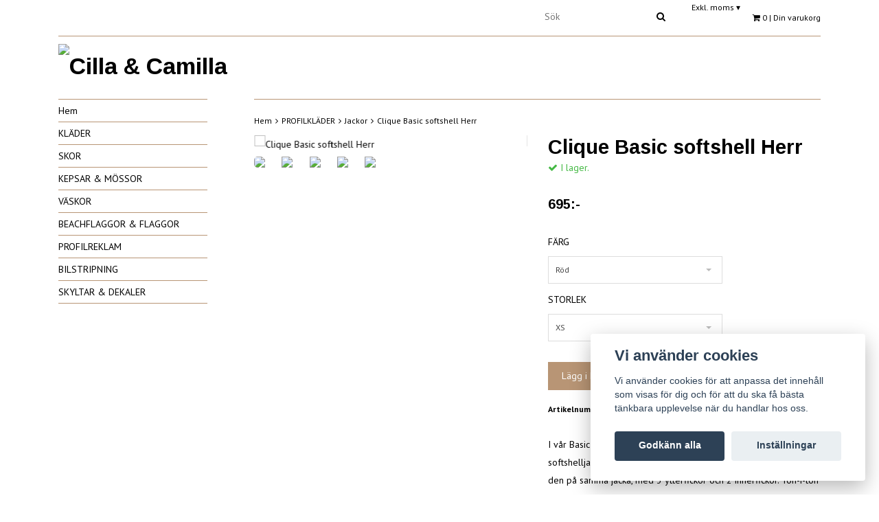

--- FILE ---
content_type: text/html; charset=utf-8
request_url: https://cillaochcamilla.se/profilklader/jackor-kategori/clique-basic-softshell-herr
body_size: 13626
content:
<!DOCTYPE html>
<html lang="sv">
<head><meta property="ix:host" content="cdn.quickbutik.com/images"><meta http-equiv="Content-Type" content="text/html; charset=UTF-8">
<title>Clique Basic softshell Herr - Cilla &amp; Camilla</title>
<meta name="author" content="Cilla &amp; Camilla">
<meta name="description" content="I vår Basic Softshellserie adderar vi nu ytterligare en softshelljacka, denna gång med avtagbar huva. I övrigt bygger den på samma jacka, med 3 ytterfickor och ">
<link rel="icon" type="image/png" href="https://cdn.quickbutik.com/images/39944X/templates/classic/assets/favicon.png?s=91662&auto=format">
<meta property="og:description" content="I vår Basic Softshellserie adderar vi nu ytterligare en softshelljacka, denna gång med avtagbar huva. I övrigt bygger den på samma jacka, med 3 ytterfickor och ">
<meta property="og:title" content="Clique Basic softshell Herr - Cilla &amp; Camilla">
<meta property="og:url" content="https://cillaochcamilla.se/profilklader/jackor-kategori/clique-basic-softshell-herr">
<meta property="og:site_name" content="Cilla &amp; Camilla">
<meta property="og:type" content="website">
<meta property="og:image" content="https://cdn.quickbutik.com/images/39944X/products/620d56758b13e.jpeg">
<meta property="twitter:card" content="summary">
<meta property="twitter:title" content="Cilla &amp; Camilla">
<meta property="twitter:description" content="I vår Basic Softshellserie adderar vi nu ytterligare en softshelljacka, denna gång med avtagbar huva. I övrigt bygger den på samma jacka, med 3 ytterfickor och ">
<meta property="twitter:image" content="https://cdn.quickbutik.com/images/39944X/products/620d56758b13e.jpeg">
<meta name="viewport" content="width=device-width, initial-scale=1, maximum-scale=1">
<!-- CSS --><!-- CSS --><link href="https://storage.quickbutik.com/templates/classic/css/assets.css?91662" rel="stylesheet" type="text/css" media="all">
<link href="https://storage.quickbutik.com/stores/39944X/templates/classic/css/style.css?91662" rel="stylesheet" type="text/css" media="all">
<link href="//fonts.googleapis.com/css?family=PT+Sans:400,700%7CArimo:700" rel="stylesheet" type="text/css"  media="all" /><link rel="shortcut icon" href="">
<link rel="sitemap" type="application/xml" title="Sitemap" href="https://cillaochcamilla.se/sitemap.xml">
<script type="text/javascript" defer>document.addEventListener('DOMContentLoaded', () => {
    document.body.setAttribute('data-qb-page', 'product');
});</script><script src="/assets/shopassets/cookieconsent/cookieconsent.js?v=230"></script>
<style>
    html.force--consent,
    html.force--consent body{
        height: auto!important;
        width: 100vw!important;
    }
</style>

    <script type="text/javascript">
    var qb_cookieconsent = initCookieConsent();
    var qb_cookieconsent_blocks = [{"title":"Vi anv\u00e4nder cookies","description":"Vi anv\u00e4nder cookies f\u00f6r att anpassa det inneh\u00e5ll som visas f\u00f6r dig och f\u00f6r att du ska f\u00e5 b\u00e4sta t\u00e4nkbara upplevelse n\u00e4r du handlar hos oss."},{"title":"N\u00f6dv\u00e4ndiga cookies *","description":"Dessa cookies \u00e4r n\u00f6dv\u00e4ndiga f\u00f6r att butiken ska fungera korrekt och g\u00e5r inte att st\u00e4nga av utan att beh\u00f6va l\u00e4mna denna webbplats. De anv\u00e4nds f\u00f6r att funktionalitet som t.ex. varukorg, skapa ett konto och annat ska fungera korrekt.","toggle":{"value":"basic","enabled":true,"readonly":true}},{"title":"Statistik och prestanda","description":"Dessa cookies g\u00f6r att vi kan r\u00e4kna bes\u00f6k och trafik och d\u00e4rmed ta reda p\u00e5 saker som vilka sidor som \u00e4r mest popul\u00e4ra och hur bes\u00f6karna r\u00f6r sig p\u00e5 v\u00e5r webbplats. All information som samlas in genom dessa cookies \u00e4r sammanst\u00e4lld, vilket inneb\u00e4r att den \u00e4r anonym. Om du inte till\u00e5ter dessa cookies kan vi inte ge dig en lika skr\u00e4ddarsydd upplevelse.","toggle":{"value":"analytics","enabled":false,"readonly":false},"cookie_table":[{"col1":"_ga","col2":"google.com","col3":"2 years","col4":"Google Analytics"},{"col1":"_gat","col2":"google.com","col3":"1 minute","col4":"Google Analytics"},{"col1":"_gid","col2":"google.com","col3":"1 day","col4":"Google Analytics"}]},{"title":"Marknadsf\u00f6ring","description":"Dessa cookies st\u00e4lls in via v\u00e5r webbplats av v\u00e5ra annonseringspartner f\u00f6r att skapa en profil f\u00f6r dina intressen och visa relevanta annonser p\u00e5 andra webbplatser. De lagrar inte direkt personlig information men kan identifiera din webbl\u00e4sare och internetenhet. Om du inte till\u00e5ter dessa cookies kommer du att uppleva mindre riktad reklam.","toggle":{"value":"marketing","enabled":false,"readonly":false}}];
</script>
    <!-- Google Analytics 4 -->
    <script async src="https://www.googletagmanager.com/gtag/js?id=G-C0Q6F6SY6Q"></script>
    <script>
        window.dataLayer = window.dataLayer || [];
        function gtag(){dataLayer.push(arguments);}

        gtag('consent', 'default', {
            'analytics_storage': 'denied',
            'ad_storage': 'denied',
            'ad_user_data': 'denied',
            'ad_personalization': 'denied',
            'wait_for_update': 500,
        });

        const getConsentForCategory = (category) => (typeof qb_cookieconsent == 'undefined' || qb_cookieconsent.allowedCategory(category)) ? 'granted' : 'denied';

        if (typeof qb_cookieconsent == 'undefined' || qb_cookieconsent.allowedCategory('analytics') || qb_cookieconsent.allowedCategory('marketing')) {
            const analyticsConsent = getConsentForCategory('analytics');
            const marketingConsent = getConsentForCategory('marketing');

            gtag('consent', 'update', {
                'analytics_storage': analyticsConsent,
                'ad_storage': marketingConsent,
                'ad_user_data': marketingConsent,
                'ad_personalization': marketingConsent,
            });
        }

        // Handle consent updates for GA4
        document.addEventListener('QB_CookieConsentAccepted', function(event) {
            const cookie = qbGetEvent(event).cookie;
            const getConsentLevel = (level) => (cookie && cookie.level && cookie.level.includes(level)) ? 'granted' : 'denied';

            gtag('consent', 'update', {
                'analytics_storage': getConsentLevel('analytics'),
                'ad_storage': getConsentLevel('marketing'),
                'ad_user_data': getConsentLevel('marketing'),
                'ad_personalization': getConsentLevel('marketing'),
            });
        });

        gtag('js', new Date());
        gtag('config', 'G-C0Q6F6SY6Q', { 'allow_enhanced_conversions' : true } );
gtag('event', 'view_item', JSON.parse('{"currency":"SEK","value":"695.00","items":[{"item_name":"Clique Basic softshell Herr","item_id":"50","price":"695.00","item_category":"Jackor","item_variant":"Röd","quantity":"1","description":"<p>I v&aring;r Basic Softshellserie adderar vi nu ytterligare en softshelljacka, denna g&aring;ng med avtagbar huva. I &ouml;vrigt bygger den p&aring; samma jacka, med 3 ytterfickor och 2 innerfickor. Ton-i-ton dragkedjor, elastiskt band i nerderkant. I &auml;rmslut har vi adderat justerbar slejf med velcro. Kommer givetvis i s&aring;v&auml;l dam- som herrmodell.<\/p><p>96% polyester och 4% spandex. Vikt: 280 g\/m2.<\/p>","image_url":"https%3A%2F%2Fcdn.quickbutik.com%2Fimages%2F39944X%2Fproducts%2F620d56758b13e.jpeg"}]}'));

        const gaClientIdPromise = new Promise(resolve => {
            gtag('get', 'G-C0Q6F6SY6Q', 'client_id', resolve);
        });
        const gaSessionIdPromise = new Promise(resolve => {
            gtag('get', 'G-C0Q6F6SY6Q', 'session_id', resolve);
        });

        Promise.all([gaClientIdPromise, gaSessionIdPromise]).then(([gaClientId, gaSessionId]) => {
            var checkoutButton = document.querySelector("a[href='/cart/index']");
            if (checkoutButton) {
                checkoutButton.onclick = function() {
                    var query = new URLSearchParams({
                        ...(typeof qb_cookieconsent == 'undefined' || qb_cookieconsent.allowedCategory('analytics') ? {
                            gaClientId,
                            gaSessionId,
                        } : {}),
                        consentCategories: [
                            ...(typeof qb_cookieconsent == 'undefined' || qb_cookieconsent.allowedCategory('analytics')) ? ['analytics'] : [],
                            ...(typeof qb_cookieconsent == 'undefined' || qb_cookieconsent.allowedCategory('marketing')) ? ['marketing'] : [],
                        ],
                    });
                    this.setAttribute("href", "/cart/index?" + query.toString());
                };
            }
        });
    </script>
    <!-- End Google Analytics 4 --></head>
<body>
	<div id="my-wrapper">
		<div class="mobile-top-bar">
    <div class="container" id="page-top">
        <div class="row d-flex d-md-none d-lg-none justify-content-around align-items-center">

            <div class="col-3">
            </div>

            <div class="col-6 text-center">
                    <a style="padding-top:10px" title="Priser är exkl. moms. Klicka för att växla om till inkl. moms." class="cart-link-child" href="?tax-reverse">
                        Exkl. moms
                        <span>&#x25be;</span>
                    </a>
            </div>

            <div class="col-3">
    		</div>
    		
    	</div>
    </div>
</div><header id="site-header" class="mh-head  Sticky">
	<div class="container d-block d-md-none">
        <div class="row site-mobile-header">
        	<div class="col-2 d-flex justify-content-center align-items-center">
        				<div class=" mobile-toggle">
                            <a class="c-hamburger c-hamburger--htx" href="#navigation"><span>toggle</span></a>
                        </div>
        			</div>
        	<div class="col-8 d-flex justify-content-center align-items-center">
        					<div id="site-title-desktop">
			                	<a href="https://cillaochcamilla.se" title="Cilla &amp; Camilla" class="custom-font">
					<img src="https://cdn.quickbutik.com/images/39944X/templates/classic/assets/logo.png?s=91662&auto=format" alt="Cilla &amp; Camilla">
					
			                	</a>
		  	              </div>	
        			</div>
            <div class="col-2 d-flex justify-content-center align-items-center">
                <a href="#shopping-cart" class="mobile-shopping-cart-icon slide-menu d-flex justify-content-center align-items-center">
                    <i class="fa fa-2x fa-shopping-cart"></i>
                    <span class="cart_counter_mobile cart_counter" style="display: inline; font-size: 11px;padding-left:5px">0</span>
                </a>
            </div>
        </div>
	</div>
	<div class="container d-none d-md-block">
		<div class="row site-header-desktop">
			<div class="col-lg-5 col-md-12">
				<nav class="navbar justify-content-lg-start justify-content-md-center">
					<ul class="nav">
						
						
					</ul>
				</nav>
			</div>
			<div class="col-lg-7 col-md-12 justify-content-lg-end justify-content-md-center d-flex">
				<div id="cart-brief">
					<div class="cart-link">
                        <div class="d-flex d-flex flex-wrap justify-content-end">
                        	<form id="search-form" action="/shop/search" method="get" class="cart-link-child">
				                        	<div class="search-wrapper search-wrapper-md">
				                        		<input class="search_text" name="s" type="text" size="20" placeholder="Sök" value="">
				                        		<button class="search_submit" type="submit">
				                        			<i class="fa fa-search"></i>
				                        		</button>
				                        		<div class="clear"></div>
				                        	</div>
				                        </form>
                            <div class="languages_top cart-link-child">
	                         </div>
    						        <a title="Priser är exkl. moms. Klicka för att växla om till inkl. moms." class="cart-link-child" href="?tax-reverse">
    						            Exkl. moms
    						            <span>&#x25be;</span>
    						        </a>
                        	<a id="cart-url" href="#mmnue_cart" class="slide-menu"><i class="fa fa-shopping-cart"></i> <span class="cart_counter">0</span> | Din varukorg</a>
                        </div>
					</div>
				</div><!-- #cart-brief -->
			</div>
		</div>
		<div class="border-bottom-q"></div>
		<div class="row">
			<div class="col d-flex justify-content-left align-items-center">
			   <div id="site-title">
			     <a href="https://cillaochcamilla.se" title="Cilla &amp; Camilla" class="custom-font">
					<img src="https://cdn.quickbutik.com/images/39944X/templates/classic/assets/logo.png?s=91662&auto=format" alt="Cilla &amp; Camilla">
			     </a>
		  	   </div>
			</div>
			<div class="col d-flex justify-content-end align-items-center">
			    		   <div class="product-nav-wrapper-main">
				<div id="product-nav-wrapper">
					<ul class="nav nav-pills justify-content-end">
					</ul>
				</div>
			</div>
			</div>
		</div>
	</div><!-- .container -->
</header><div id="main" role="main">
			<div class="container">
				<div class="row">
					<div class="sidebar col-md-3 d-none d-md-block ">
					    <div class="w85">
						<div class="row">
							<div class="col-md-12">
							    <ul>
<li class=""><a title="Hem" href="/">Hem</a></li>
						      			<li class=""><a title="KLÄDER" href="/sidor/klader">KLÄDER</a></li>
						      			<li class=""><a title="SKOR" href="/sidor/skor">SKOR</a></li>
						      			<li class=""><a title="KEPSAR &amp; MÖSSOR" href="/sidor/kepsar-mossor">KEPSAR &amp; MÖSSOR</a></li>
						      			<li class=""><a title="VÄSKOR" href="/sidor/vaskor">VÄSKOR</a></li>
						      			<li class=""><a title="BEACHFLAGGOR &amp; FLAGGOR" href="/sidor/beachflaggor-flaggor">BEACHFLAGGOR &amp; FLAGGOR</a></li>
						      			<li class=""><a title="PROFILREKLAM" href="/sidor/profilreklam">PROFILREKLAM</a></li>
						      			<li class=""><a title="BILSTRIPNING" href="/sidor/bilstripning">BILSTRIPNING</a></li>
						      			<li class=""><a title="SKYLTAR &amp; DEKALER" href="/sidor/skyltar">SKYLTAR &amp; DEKALER</a></li>
						      			
</ul>
</div>
						</div>
						
						</div>
					</div>
					
					<div class="col-12 col-md-9">
					    <div class="row">
                                <div class="col-md-12">
                                	<nav class="breadcrumb border-top-q" aria-label="breadcrumbs"><a href="/" title="Hem">Hem</a>
                                	    <i class="fa fa-angle-right" aria-hidden="true"></i> <a href="/profilklader" title="PROFILKLÄDER">PROFILKLÄDER</a>
                                	    <i class="fa fa-angle-right" aria-hidden="true"></i> <a href="/profilklader/jackor-kategori" title="Jackor">Jackor</a>
                                	    <i class="fa fa-angle-right" aria-hidden="true"></i> <a href="/profilklader/jackor-kategori/clique-basic-softshell-herr" title="Clique Basic softshell Herr">Clique Basic softshell Herr</a>
                                	    </nav>
</div>
                            </div>
                            <article id="/profilklader/jackor-kategori/clique-basic-softshell-herr" itemscope itemtype="http://schema.org/Product">
<div class="row">
	<div class="col-md-6 col-sm-6 product-images product-images-wrapper">
		<div class="product-images animated fadeIn">
		     <ul id="lightSlider">
				<li data-thumb="https://cdn.quickbutik.com/images/39944X/products/620d56758b13e.jpeg?w=90&auto=format" class="active qs-product-image529">
				    <a href="https://cdn.quickbutik.com/images/39944X/products/620d56758b13e.jpeg" title="Clique Basic softshell Herr">
					    <img itemprop="image" src="https://cdn.quickbutik.com/images/39944X/products/620d56758b13e.jpeg?auto=format" alt="Clique Basic softshell Herr">
					</a>
				</li>
				<li data-thumb="https://cdn.quickbutik.com/images/39944X/products/620d567a10016.jpeg?w=90&auto=format" class="active qs-product-image530">
				    <a href="https://cdn.quickbutik.com/images/39944X/products/620d567a10016.jpeg" title="Clique Basic softshell Herr">
					    <img itemprop="image" src="https://cdn.quickbutik.com/images/39944X/products/620d567a10016.jpeg?auto=format" alt="Clique Basic softshell Herr">
					</a>
				</li>
				<li data-thumb="https://cdn.quickbutik.com/images/39944X/products/620d56820676d.jpeg?w=90&auto=format" class="active qs-product-image531">
				    <a href="https://cdn.quickbutik.com/images/39944X/products/620d56820676d.jpeg" title="Clique Basic softshell Herr">
					    <img itemprop="image" src="https://cdn.quickbutik.com/images/39944X/products/620d56820676d.jpeg?auto=format" alt="Clique Basic softshell Herr">
					</a>
				</li>
				<li data-thumb="https://cdn.quickbutik.com/images/39944X/products/620d56860cd98.jpeg?w=90&auto=format" class="active qs-product-image532">
				    <a href="https://cdn.quickbutik.com/images/39944X/products/620d56860cd98.jpeg" title="Clique Basic softshell Herr">
					    <img itemprop="image" src="https://cdn.quickbutik.com/images/39944X/products/620d56860cd98.jpeg?auto=format" alt="Clique Basic softshell Herr">
					</a>
				</li>
				<li data-thumb="https://cdn.quickbutik.com/images/39944X/products/620d567e2b53f.jpeg?w=90&auto=format" class="active qs-product-image533">
				    <a href="https://cdn.quickbutik.com/images/39944X/products/620d567e2b53f.jpeg" title="Clique Basic softshell Herr">
					    <img itemprop="image" src="https://cdn.quickbutik.com/images/39944X/products/620d567e2b53f.jpeg?auto=format" alt="Clique Basic softshell Herr">
					</a>
				</li>
		    </ul>
		</div>
	</div>

	<div class="col-md-6 col-sm-6">
			
	    <section class="entry-content">
	    
	        <h1 class="product-description-header" itemprop="name">Clique Basic softshell Herr</h1>
	        
            <div class="product-stock-box">
                <div data-in-stock-text="I lager." data-out-of-stock-text="Ej i lager." data-combination-not-exist-text="Varianten finns ej." class="product-current-stock-status instock"><i class="fa fa-check"></i> I lager.</div>
                
                        <div class="product-current-stock-qty-box" style="display: none;">Antal: <span class="product-current-stock-qty"></span></div>
                    
                    
            </div>
            
            <h5 class="compare-at-price qs-product-before-price" style="display:none;">0:-</h5>
		      	
	      	<div itemprop="offers" itemscope itemtype="http://schema.org/Offer">
	        	<h3 class="qs-product-price" id="price-field">695:-</h3>
	        	<meta itemprop="itemCondition" content="http://schema.org/NewCondition">
				<meta itemprop="priceCurrency" content="SEK">
				<meta itemprop="price" content="695.00">
	        	<link itemprop="availability" href="http://schema.org/InStock">
	        	<meta itemprop="url" content="https://cillaochcamilla.se/profilklader/jackor-kategori/clique-basic-softshell-herr">
	        </div>
	        
	        <meta itemprop="sku" content="50">
            <meta itemprop="mpn" content="020912">
            <meta itemprop="brand" content="NewWave">
	    
		    <form class="qs-cart form-" method="post">     
		        <input type="hidden" class="qs-cart-pid"    value="50">
		        <input type="hidden" class="qs-cart-price"  value="695.00">

                <div class="row">
                    <div class="col-12 col-lg-8">
                        <div class="form-group">
                            <div class="controls">
                            <label>FÄRG</label>
                            <br />
                                <select class="qs-cart-option form-control" name="qs-cart-option">
                                    <option value="841" data-name="Röd">Röd</option>
                                    <option value="851" data-name="Royalblå">Royalblå</option>
                                    <option value="852" data-name="Mörk marin">Mörk marin</option>
                                    <option value="853" data-name="Pistol">Pistol</option>
                                    <option value="854" data-name="Svart">Svart</option>
                                </select>
                            </div>
                        </div>
                        <div class="form-group">
                            <div class="controls">
                            <label>STORLEK</label>
                            <br />
                                <select class="qs-cart-option form-control" name="qs-cart-option">
                                    <option value="842" data-name="XS">XS</option>
                                    <option value="843" data-name="S">S</option>
                                    <option value="844" data-name="M">M</option>
                                    <option value="845" data-name="L">L</option>
                                    <option value="846" data-name="XL">XL</option>
                                    <option value="847" data-name="XXL">XXL</option>
                                    <option value="848" data-name="3XL">3XL</option>
                                    <option value="849" data-name="4XL">4XL</option>
                                    <option value="850" data-name="5XL">5XL</option>
                                </select>
                            </div>
                        </div>
                    </div>
                </div>
		        
				<input name="qs-cart-qty" type="hidden" class="qs-cart-qty form-control qty-picker" value="1">
		        
			    <input type="submit" name="add" class="d-block qs-cart-submit btn btn-success" value="Lägg i korgen" id="purchase" data-unavailable-txt="Otillgänglig">
			
			</form>
			
		    
		    <div class="product-info-box product-sku-box"><strong>Artikelnummer:</strong> <span class="product-current-sku">50</span></div>
            
			
			
			<div class="product-description-wrapper product_description">
				<div itemprop="description"><p>I vår Basic Softshellserie adderar vi nu ytterligare en softshelljacka, denna gång med avtagbar huva. I övrigt bygger den på samma jacka, med 3 ytterfickor och 2 innerfickor. Ton-i-ton dragkedjor, elastiskt band i nerderkant. I ärmslut har vi adderat justerbar slejf med velcro. Kommer givetvis i såväl dam- som herrmodell.</p><p>96% polyester och 4% spandex. Vikt: 280 g/m2.</p></div>
			</div>
			
        	<div id="sharesocialbox"></div>
        	
	</section>
	
	</div>

</div>


</article>
</div>
				</div>
				
				</div>
		</div>
		
    <div class="modal fade" id="languageModal" role="dialog" data-backdrop="false">
       <div class="modal-dialog modal-sm">
         <div class="modal-content align-items-center justify-content-center">
         <button type="button" class="close" data-dismiss="modal">×</button>
           <div class="modal-body">
           <div class="text-center">
Choose language
</div>
           </div>
           
         </div>
       </div>
    </div>
    
    <footer>
	<div class="container text-center">
		<div class="row">
			
        			<div class="col-md-4 col-sm-6 links-footer">
        				<div class="text-sm-left text-center font-weight-bold">Kontakt</div>
        				<ul class="text-sm-left">
        				 <li class=""><a title="Kontakt" href="/contact">Kontakt</a></li>
        			    </ul>
        			</div>
    			
                
    			
        			<div class="col-md-4 col-sm-6 text-sm-left social-footer">
        				<div class="font-weight-bold">Sociala medier</div>
        				<div id="footer-right">
                    			<a href="https://www.facebook.com/cillaochcamilla" target="_blank" class="btn btn-facebook"><i class="fa fa-facebook"></i></a>
                    			<a href="https://www.instagram.com/cilla_och_camilla/" target="_blank" class="btn btn-instagram"><i class="fa fa-instagram"></i></a>
        				</div>
        			</div>
                
    			
                

		</div><!-- .row -->

	</div><!-- container -->

</footer>

<div class="bottom-footer">

	<div class="container">

		<div class="row">

			<div class="col-md-9 copyright_line">
				<p>
					Copyright Cilla &amp; Camilla 2026 - <a style="text-decoration: none;" target="_blank" title="Powered by Quickbutik" href="https://quickbutik.com">Powered by Quickbutik</a>
				</p>
			</div>

		</div><!-- row -->

	</div><!-- container -->

</div><!-- bottom-footer --><div id="mobile-bar-settings" data-lbl-overview="Översikt" data-lbl-search="Sök"></div>
    <nav id="navigation"><ul>
<li>
                <a href="/">Hem</a>
                </li>
        	
            <li>
                <a href="/sidor/klader">KLÄDER</a>
                </li>
        	
            <li>
                <a href="/sidor/skor">SKOR</a>
                </li>
        	
            <li>
                <a href="/sidor/kepsar-mossor">KEPSAR &amp; MÖSSOR</a>
                </li>
        	
            <li>
                <a href="/sidor/vaskor">VÄSKOR</a>
                </li>
        	
            <li>
                <a href="/sidor/beachflaggor-flaggor">BEACHFLAGGOR &amp; FLAGGOR</a>
                </li>
        	
            <li>
                <a href="/sidor/profilreklam">PROFILREKLAM</a>
                </li>
        	
            <li>
                <a href="/sidor/bilstripning">BILSTRIPNING</a>
                </li>
        	
            <li>
                <a href="/sidor/skyltar">SKYLTAR &amp; DEKALER</a>
                </li>
        	
            <li>
                <a href="/contact">Kontakt</a>
                </li>
            <li>
            
</li>
         </ul></nav><nav id="shopping-cart"><div>
	<!-- Your content -->
	<div>
		<h4>Din varukorg</h4>
		<br /><br />
	</div>
	
	<div class="qs-cart-empty" >
        <p style="padding: 28px;margin:0;">Din varukorg är tom, men det behöver den inte vara.</p>
    </div>
    
	<div class="qs-cart-update" style="display:none;" >
        <table id="CARTITEMS" class="table table-sm">
            <thead>
                <tr>
                    <td style="text-align: left;">Produkt</td>
                    <td style="text-align: right;">Pris</td>
                </tr>
            </thead>
            <tbody>
            </tbody>
            <tfoot>
                <tr>
                    <td colspan="1"></td>
                    <td colspan="1" class="cartTotal" style="text-align: right;">0,00 SEK</td>
                </tr>
            </tfoot>
        </table>
	</div>
	
	<div class="slide-checkout-buttons">
		<a  href="/cart/index" class="btn-buy btn btn-block btn-lg ">Till kassan <i class="fa fa-shopping-cart"></i></a>
	
		<a  class="mmnue_close btn btn btn-block ">Fortsätt att handla</a>
	</div>
</div></nav>
</div>
<script src="https://storage.quickbutik.com/templates/classic/js/plugins.js?91662" type="text/javascript"></script><script src="https://storage.quickbutik.com/templates/classic/js/custom.js?91662" type="text/javascript"></script><script src="https://storage.quickbutik.com/templates/classic/js/qb.js?91662" type="text/javascript"></script><script type="text/javascript">
/* mmenu js start*/
$(document).ready(function() {
    $("#navigation").mmenu({
        // options
        "navbar": {
            title: $("#mobile-bar-settings").attr("data-lbl-overview"),
            url: "/"
        },
        "searchfield": {
            placeholder: $("#mobile-bar-settings").attr("data-lbl-search"),
            clear: true,  
            add: true,
            search: false
        },
        "backButton": {
            // backButton options
            "close": true
        },
        "counters": true,
        "slidingSubmenus": true,
        "navbars": [{
            "position": "top",
            "content": [
                "searchfield"
            ]
        }],
        "extensions": [
            "pagedim-black",
            "position-left",
            "border-none",
            "fx-listitems-slide",
            "multiline",
            "shadow-page",
            "theme-white"
        ]
    }, {
        // configuration
        offCanvas: {
            pageSelector: "#my-wrapper"
        }
    });
    
    // search
    $("#navigation .mm-searchfield__input input").keyup(function(e) {
        13 == e.keyCode && (window.location.href = $('#search-form').attr('action') + "?s=" + $(this).val())
    }), $(".mm-next").addClass("mm-fullsubopen");

    $("#shopping-cart").mmenu({
        // options
        navbar: {
            title: "",
        },
        slidingSubmenus: true,
        "extensions": [
            "pagedim-black",
            "position-right",
            "border-none",
            "fx-listitems-slide",
            "multiline",
            "shadow-page",
            "theme-white"
        ]
    }, {
        // configuration
        offCanvas: {
            pageSelector: "#my-wrapper"
        }
    });
    
    $(window).on('load resize', function() {
        if ($(this).width() < 960) {
            $("#site-header").mhead();
        }
    });

    $(".slide-menu").click(function() {

        var API = $("#shopping-cart").data("mmenu");
        API.open();
    });
    
    $(".mmnue_close").click(function() {
        var API = $("#shopping-cart").data("mmenu");
        API.close();
    });
});
/* mmenu js end */

 $('select').selectric();
$(document).bind("QB_CartUpdated",function(a){ $('.cart_counter').html( a.itemData.total_qty ); });
</script><script type="text/javascript">var qs_options = [{"id":"3335","product_id":"50","sku":"CL020912-35-XS","qty":null,"price":"695:-","weight":null,"before_price":null,"image_id":"529","gtin":null,"supplier_sku":null,"hidden":null,"allow_minusqty":null,"preorder":null,"min_purchase_quantity":null,"max_purchase_quantity":null,"preselected":null,"available":true,"ovalue_id_1_position":"1","ovalue_id_2_position":"1","ovalue_id_3_position":999,"ovalue_id_4_position":999,"ovalue_id_5_position":999,"position":"1","values_name":["R\u00f6d","XS"],"values_id":["841","842"],"options":["R\u00f6d","XS"],"option_1":"R\u00f6d","option_2":"XS","title":"R\u00f6d-XS","price_raw":"695.00","before_price_raw":null},{"id":"3336","product_id":"50","sku":"CL020912-35-S","qty":null,"price":"695:-","weight":null,"before_price":null,"image_id":"529","gtin":null,"supplier_sku":null,"hidden":null,"allow_minusqty":null,"preorder":null,"min_purchase_quantity":null,"max_purchase_quantity":null,"preselected":null,"available":true,"ovalue_id_1_position":"1","ovalue_id_2_position":"2","ovalue_id_3_position":999,"ovalue_id_4_position":999,"ovalue_id_5_position":999,"position":"1","values_name":["R\u00f6d","S"],"values_id":["841","843"],"options":["R\u00f6d","S"],"option_1":"R\u00f6d","option_2":"S","title":"R\u00f6d-S","price_raw":"695.00","before_price_raw":null},{"id":"3337","product_id":"50","sku":"CL020912-35-M","qty":null,"price":"695:-","weight":null,"before_price":null,"image_id":"529","gtin":null,"supplier_sku":null,"hidden":null,"allow_minusqty":null,"preorder":null,"min_purchase_quantity":null,"max_purchase_quantity":null,"preselected":null,"available":true,"ovalue_id_1_position":"1","ovalue_id_2_position":"3","ovalue_id_3_position":999,"ovalue_id_4_position":999,"ovalue_id_5_position":999,"position":"1","values_name":["R\u00f6d","M"],"values_id":["841","844"],"options":["R\u00f6d","M"],"option_1":"R\u00f6d","option_2":"M","title":"R\u00f6d-M","price_raw":"695.00","before_price_raw":null},{"id":"3338","product_id":"50","sku":"CL020912-35-L","qty":null,"price":"695:-","weight":null,"before_price":null,"image_id":"529","gtin":null,"supplier_sku":null,"hidden":null,"allow_minusqty":null,"preorder":null,"min_purchase_quantity":null,"max_purchase_quantity":null,"preselected":null,"available":true,"ovalue_id_1_position":"1","ovalue_id_2_position":"4","ovalue_id_3_position":999,"ovalue_id_4_position":999,"ovalue_id_5_position":999,"position":"1","values_name":["R\u00f6d","L"],"values_id":["841","845"],"options":["R\u00f6d","L"],"option_1":"R\u00f6d","option_2":"L","title":"R\u00f6d-L","price_raw":"695.00","before_price_raw":null},{"id":"3339","product_id":"50","sku":"CL020912-35-XL","qty":null,"price":"695:-","weight":null,"before_price":null,"image_id":"529","gtin":null,"supplier_sku":null,"hidden":null,"allow_minusqty":null,"preorder":null,"min_purchase_quantity":null,"max_purchase_quantity":null,"preselected":null,"available":true,"ovalue_id_1_position":"1","ovalue_id_2_position":"5","ovalue_id_3_position":999,"ovalue_id_4_position":999,"ovalue_id_5_position":999,"position":"1","values_name":["R\u00f6d","XL"],"values_id":["841","846"],"options":["R\u00f6d","XL"],"option_1":"R\u00f6d","option_2":"XL","title":"R\u00f6d-XL","price_raw":"695.00","before_price_raw":null},{"id":"3340","product_id":"50","sku":"CL020912-35-XXL","qty":null,"price":"695:-","weight":null,"before_price":null,"image_id":"529","gtin":null,"supplier_sku":null,"hidden":null,"allow_minusqty":null,"preorder":null,"min_purchase_quantity":null,"max_purchase_quantity":null,"preselected":null,"available":true,"ovalue_id_1_position":"1","ovalue_id_2_position":"6","ovalue_id_3_position":999,"ovalue_id_4_position":999,"ovalue_id_5_position":999,"position":"1","values_name":["R\u00f6d","XXL"],"values_id":["841","847"],"options":["R\u00f6d","XXL"],"option_1":"R\u00f6d","option_2":"XXL","title":"R\u00f6d-XXL","price_raw":"695.00","before_price_raw":null},{"id":"3341","product_id":"50","sku":"CL020912-35-3XL","qty":null,"price":"695:-","weight":null,"before_price":null,"image_id":"529","gtin":null,"supplier_sku":null,"hidden":null,"allow_minusqty":null,"preorder":null,"min_purchase_quantity":null,"max_purchase_quantity":null,"preselected":null,"available":true,"ovalue_id_1_position":"1","ovalue_id_2_position":"7","ovalue_id_3_position":999,"ovalue_id_4_position":999,"ovalue_id_5_position":999,"position":"1","values_name":["R\u00f6d","3XL"],"values_id":["841","848"],"options":["R\u00f6d","3XL"],"option_1":"R\u00f6d","option_2":"3XL","title":"R\u00f6d-3XL","price_raw":"695.00","before_price_raw":null},{"id":"3342","product_id":"50","sku":"CL020912-35-4XL","qty":null,"price":"695:-","weight":null,"before_price":null,"image_id":"529","gtin":null,"supplier_sku":null,"hidden":null,"allow_minusqty":null,"preorder":null,"min_purchase_quantity":null,"max_purchase_quantity":null,"preselected":null,"available":true,"ovalue_id_1_position":"1","ovalue_id_2_position":"8","ovalue_id_3_position":999,"ovalue_id_4_position":999,"ovalue_id_5_position":999,"position":"1","values_name":["R\u00f6d","4XL"],"values_id":["841","849"],"options":["R\u00f6d","4XL"],"option_1":"R\u00f6d","option_2":"4XL","title":"R\u00f6d-4XL","price_raw":"695.00","before_price_raw":null},{"id":"3343","product_id":"50","sku":"CL020912-35-5XL","qty":null,"price":"695:-","weight":null,"before_price":null,"image_id":"529","gtin":null,"supplier_sku":null,"hidden":null,"allow_minusqty":null,"preorder":null,"min_purchase_quantity":null,"max_purchase_quantity":null,"preselected":null,"available":true,"ovalue_id_1_position":"1","ovalue_id_2_position":"9","ovalue_id_3_position":999,"ovalue_id_4_position":999,"ovalue_id_5_position":999,"position":"1","values_name":["R\u00f6d","5XL"],"values_id":["841","850"],"options":["R\u00f6d","5XL"],"option_1":"R\u00f6d","option_2":"5XL","title":"R\u00f6d-5XL","price_raw":"695.00","before_price_raw":null},{"id":"3344","product_id":"50","sku":"CL020912-55-XS","qty":null,"price":"695:-","weight":null,"before_price":null,"image_id":"530","gtin":null,"supplier_sku":null,"hidden":null,"allow_minusqty":null,"preorder":null,"min_purchase_quantity":null,"max_purchase_quantity":null,"preselected":null,"available":true,"ovalue_id_1_position":"2","ovalue_id_2_position":"1","ovalue_id_3_position":999,"ovalue_id_4_position":999,"ovalue_id_5_position":999,"position":"2","values_name":["Royalbl\u00e5","XS"],"values_id":["851","842"],"options":["Royalbl\u00e5","XS"],"option_1":"Royalbl\u00e5","option_2":"XS","title":"Royalbl\u00e5-XS","price_raw":"695.00","before_price_raw":null},{"id":"3345","product_id":"50","sku":"CL020912-55-S","qty":null,"price":"695:-","weight":null,"before_price":null,"image_id":"530","gtin":null,"supplier_sku":null,"hidden":null,"allow_minusqty":null,"preorder":null,"min_purchase_quantity":null,"max_purchase_quantity":null,"preselected":null,"available":true,"ovalue_id_1_position":"2","ovalue_id_2_position":"2","ovalue_id_3_position":999,"ovalue_id_4_position":999,"ovalue_id_5_position":999,"position":"2","values_name":["Royalbl\u00e5","S"],"values_id":["851","843"],"options":["Royalbl\u00e5","S"],"option_1":"Royalbl\u00e5","option_2":"S","title":"Royalbl\u00e5-S","price_raw":"695.00","before_price_raw":null},{"id":"3346","product_id":"50","sku":"CL020912-55-M","qty":null,"price":"695:-","weight":null,"before_price":null,"image_id":"530","gtin":null,"supplier_sku":null,"hidden":null,"allow_minusqty":null,"preorder":null,"min_purchase_quantity":null,"max_purchase_quantity":null,"preselected":null,"available":true,"ovalue_id_1_position":"2","ovalue_id_2_position":"3","ovalue_id_3_position":999,"ovalue_id_4_position":999,"ovalue_id_5_position":999,"position":"2","values_name":["Royalbl\u00e5","M"],"values_id":["851","844"],"options":["Royalbl\u00e5","M"],"option_1":"Royalbl\u00e5","option_2":"M","title":"Royalbl\u00e5-M","price_raw":"695.00","before_price_raw":null},{"id":"3347","product_id":"50","sku":"CL020912-55-L","qty":null,"price":"695:-","weight":null,"before_price":null,"image_id":"530","gtin":null,"supplier_sku":null,"hidden":null,"allow_minusqty":null,"preorder":null,"min_purchase_quantity":null,"max_purchase_quantity":null,"preselected":null,"available":true,"ovalue_id_1_position":"2","ovalue_id_2_position":"4","ovalue_id_3_position":999,"ovalue_id_4_position":999,"ovalue_id_5_position":999,"position":"2","values_name":["Royalbl\u00e5","L"],"values_id":["851","845"],"options":["Royalbl\u00e5","L"],"option_1":"Royalbl\u00e5","option_2":"L","title":"Royalbl\u00e5-L","price_raw":"695.00","before_price_raw":null},{"id":"3348","product_id":"50","sku":"CL020912-55-XL","qty":null,"price":"695:-","weight":null,"before_price":null,"image_id":"530","gtin":null,"supplier_sku":null,"hidden":null,"allow_minusqty":null,"preorder":null,"min_purchase_quantity":null,"max_purchase_quantity":null,"preselected":null,"available":true,"ovalue_id_1_position":"2","ovalue_id_2_position":"5","ovalue_id_3_position":999,"ovalue_id_4_position":999,"ovalue_id_5_position":999,"position":"2","values_name":["Royalbl\u00e5","XL"],"values_id":["851","846"],"options":["Royalbl\u00e5","XL"],"option_1":"Royalbl\u00e5","option_2":"XL","title":"Royalbl\u00e5-XL","price_raw":"695.00","before_price_raw":null},{"id":"3349","product_id":"50","sku":"CL020912-55-XXL","qty":null,"price":"695:-","weight":null,"before_price":null,"image_id":"530","gtin":null,"supplier_sku":null,"hidden":null,"allow_minusqty":null,"preorder":null,"min_purchase_quantity":null,"max_purchase_quantity":null,"preselected":null,"available":true,"ovalue_id_1_position":"2","ovalue_id_2_position":"6","ovalue_id_3_position":999,"ovalue_id_4_position":999,"ovalue_id_5_position":999,"position":"2","values_name":["Royalbl\u00e5","XXL"],"values_id":["851","847"],"options":["Royalbl\u00e5","XXL"],"option_1":"Royalbl\u00e5","option_2":"XXL","title":"Royalbl\u00e5-XXL","price_raw":"695.00","before_price_raw":null},{"id":"3350","product_id":"50","sku":"CL020912-55-3XL","qty":null,"price":"695:-","weight":null,"before_price":null,"image_id":"530","gtin":null,"supplier_sku":null,"hidden":null,"allow_minusqty":null,"preorder":null,"min_purchase_quantity":null,"max_purchase_quantity":null,"preselected":null,"available":true,"ovalue_id_1_position":"2","ovalue_id_2_position":"7","ovalue_id_3_position":999,"ovalue_id_4_position":999,"ovalue_id_5_position":999,"position":"2","values_name":["Royalbl\u00e5","3XL"],"values_id":["851","848"],"options":["Royalbl\u00e5","3XL"],"option_1":"Royalbl\u00e5","option_2":"3XL","title":"Royalbl\u00e5-3XL","price_raw":"695.00","before_price_raw":null},{"id":"3351","product_id":"50","sku":"CL020912-55-4XL","qty":null,"price":"695:-","weight":null,"before_price":null,"image_id":"530","gtin":null,"supplier_sku":null,"hidden":null,"allow_minusqty":null,"preorder":null,"min_purchase_quantity":null,"max_purchase_quantity":null,"preselected":null,"available":true,"ovalue_id_1_position":"2","ovalue_id_2_position":"8","ovalue_id_3_position":999,"ovalue_id_4_position":999,"ovalue_id_5_position":999,"position":"2","values_name":["Royalbl\u00e5","4XL"],"values_id":["851","849"],"options":["Royalbl\u00e5","4XL"],"option_1":"Royalbl\u00e5","option_2":"4XL","title":"Royalbl\u00e5-4XL","price_raw":"695.00","before_price_raw":null},{"id":"3353","product_id":"50","sku":"CL020912-580-XS","qty":null,"price":"695:-","weight":null,"before_price":null,"image_id":"531","gtin":null,"supplier_sku":null,"hidden":null,"allow_minusqty":null,"preorder":null,"min_purchase_quantity":null,"max_purchase_quantity":null,"preselected":null,"available":true,"ovalue_id_1_position":"3","ovalue_id_2_position":"1","ovalue_id_3_position":999,"ovalue_id_4_position":999,"ovalue_id_5_position":999,"position":"3","values_name":["M\u00f6rk marin","XS"],"values_id":["852","842"],"options":["M\u00f6rk marin","XS"],"option_1":"M\u00f6rk marin","option_2":"XS","title":"M\u00f6rk marin-XS","price_raw":"695.00","before_price_raw":null},{"id":"3354","product_id":"50","sku":"CL020912-580-S","qty":null,"price":"695:-","weight":null,"before_price":null,"image_id":"531","gtin":null,"supplier_sku":null,"hidden":null,"allow_minusqty":null,"preorder":null,"min_purchase_quantity":null,"max_purchase_quantity":null,"preselected":null,"available":true,"ovalue_id_1_position":"3","ovalue_id_2_position":"2","ovalue_id_3_position":999,"ovalue_id_4_position":999,"ovalue_id_5_position":999,"position":"3","values_name":["M\u00f6rk marin","S"],"values_id":["852","843"],"options":["M\u00f6rk marin","S"],"option_1":"M\u00f6rk marin","option_2":"S","title":"M\u00f6rk marin-S","price_raw":"695.00","before_price_raw":null},{"id":"3355","product_id":"50","sku":"CL020912-580-M","qty":null,"price":"695:-","weight":null,"before_price":null,"image_id":"531","gtin":null,"supplier_sku":null,"hidden":null,"allow_minusqty":null,"preorder":null,"min_purchase_quantity":null,"max_purchase_quantity":null,"preselected":null,"available":true,"ovalue_id_1_position":"3","ovalue_id_2_position":"3","ovalue_id_3_position":999,"ovalue_id_4_position":999,"ovalue_id_5_position":999,"position":"3","values_name":["M\u00f6rk marin","M"],"values_id":["852","844"],"options":["M\u00f6rk marin","M"],"option_1":"M\u00f6rk marin","option_2":"M","title":"M\u00f6rk marin-M","price_raw":"695.00","before_price_raw":null},{"id":"3356","product_id":"50","sku":"CL020912-580-L","qty":null,"price":"695:-","weight":null,"before_price":null,"image_id":"531","gtin":null,"supplier_sku":null,"hidden":null,"allow_minusqty":null,"preorder":null,"min_purchase_quantity":null,"max_purchase_quantity":null,"preselected":null,"available":true,"ovalue_id_1_position":"3","ovalue_id_2_position":"4","ovalue_id_3_position":999,"ovalue_id_4_position":999,"ovalue_id_5_position":999,"position":"3","values_name":["M\u00f6rk marin","L"],"values_id":["852","845"],"options":["M\u00f6rk marin","L"],"option_1":"M\u00f6rk marin","option_2":"L","title":"M\u00f6rk marin-L","price_raw":"695.00","before_price_raw":null},{"id":"3357","product_id":"50","sku":"CL020912-580-XL","qty":null,"price":"695:-","weight":null,"before_price":null,"image_id":"531","gtin":null,"supplier_sku":null,"hidden":null,"allow_minusqty":null,"preorder":null,"min_purchase_quantity":null,"max_purchase_quantity":null,"preselected":null,"available":true,"ovalue_id_1_position":"3","ovalue_id_2_position":"5","ovalue_id_3_position":999,"ovalue_id_4_position":999,"ovalue_id_5_position":999,"position":"3","values_name":["M\u00f6rk marin","XL"],"values_id":["852","846"],"options":["M\u00f6rk marin","XL"],"option_1":"M\u00f6rk marin","option_2":"XL","title":"M\u00f6rk marin-XL","price_raw":"695.00","before_price_raw":null},{"id":"3358","product_id":"50","sku":"CL020912-580-XXL","qty":null,"price":"695:-","weight":null,"before_price":null,"image_id":"531","gtin":null,"supplier_sku":null,"hidden":null,"allow_minusqty":null,"preorder":null,"min_purchase_quantity":null,"max_purchase_quantity":null,"preselected":null,"available":true,"ovalue_id_1_position":"3","ovalue_id_2_position":"6","ovalue_id_3_position":999,"ovalue_id_4_position":999,"ovalue_id_5_position":999,"position":"3","values_name":["M\u00f6rk marin","XXL"],"values_id":["852","847"],"options":["M\u00f6rk marin","XXL"],"option_1":"M\u00f6rk marin","option_2":"XXL","title":"M\u00f6rk marin-XXL","price_raw":"695.00","before_price_raw":null},{"id":"3359","product_id":"50","sku":"CL020912-580-3XL","qty":null,"price":"695:-","weight":null,"before_price":null,"image_id":"531","gtin":null,"supplier_sku":null,"hidden":null,"allow_minusqty":null,"preorder":null,"min_purchase_quantity":null,"max_purchase_quantity":null,"preselected":null,"available":true,"ovalue_id_1_position":"3","ovalue_id_2_position":"7","ovalue_id_3_position":999,"ovalue_id_4_position":999,"ovalue_id_5_position":999,"position":"3","values_name":["M\u00f6rk marin","3XL"],"values_id":["852","848"],"options":["M\u00f6rk marin","3XL"],"option_1":"M\u00f6rk marin","option_2":"3XL","title":"M\u00f6rk marin-3XL","price_raw":"695.00","before_price_raw":null},{"id":"3360","product_id":"50","sku":"CL020912-580-4XL","qty":null,"price":"695:-","weight":null,"before_price":null,"image_id":"531","gtin":null,"supplier_sku":null,"hidden":null,"allow_minusqty":null,"preorder":null,"min_purchase_quantity":null,"max_purchase_quantity":null,"preselected":null,"available":true,"ovalue_id_1_position":"3","ovalue_id_2_position":"8","ovalue_id_3_position":999,"ovalue_id_4_position":999,"ovalue_id_5_position":999,"position":"3","values_name":["M\u00f6rk marin","4XL"],"values_id":["852","849"],"options":["M\u00f6rk marin","4XL"],"option_1":"M\u00f6rk marin","option_2":"4XL","title":"M\u00f6rk marin-4XL","price_raw":"695.00","before_price_raw":null},{"id":"3361","product_id":"50","sku":"CL020912-580-5XL","qty":null,"price":"695:-","weight":null,"before_price":null,"image_id":"531","gtin":null,"supplier_sku":null,"hidden":null,"allow_minusqty":null,"preorder":null,"min_purchase_quantity":null,"max_purchase_quantity":null,"preselected":null,"available":true,"ovalue_id_1_position":"3","ovalue_id_2_position":"9","ovalue_id_3_position":999,"ovalue_id_4_position":999,"ovalue_id_5_position":999,"position":"3","values_name":["M\u00f6rk marin","5XL"],"values_id":["852","850"],"options":["M\u00f6rk marin","5XL"],"option_1":"M\u00f6rk marin","option_2":"5XL","title":"M\u00f6rk marin-5XL","price_raw":"695.00","before_price_raw":null},{"id":"3362","product_id":"50","sku":"CL020912-96-XS","qty":null,"price":"695:-","weight":null,"before_price":null,"image_id":"532","gtin":null,"supplier_sku":null,"hidden":null,"allow_minusqty":null,"preorder":null,"min_purchase_quantity":null,"max_purchase_quantity":null,"preselected":null,"available":true,"ovalue_id_1_position":"4","ovalue_id_2_position":"1","ovalue_id_3_position":999,"ovalue_id_4_position":999,"ovalue_id_5_position":999,"position":"4","values_name":["Pistol","XS"],"values_id":["853","842"],"options":["Pistol","XS"],"option_1":"Pistol","option_2":"XS","title":"Pistol-XS","price_raw":"695.00","before_price_raw":null},{"id":"3363","product_id":"50","sku":"CL020912-96-S","qty":null,"price":"695:-","weight":null,"before_price":null,"image_id":"532","gtin":null,"supplier_sku":null,"hidden":null,"allow_minusqty":null,"preorder":null,"min_purchase_quantity":null,"max_purchase_quantity":null,"preselected":null,"available":true,"ovalue_id_1_position":"4","ovalue_id_2_position":"2","ovalue_id_3_position":999,"ovalue_id_4_position":999,"ovalue_id_5_position":999,"position":"4","values_name":["Pistol","S"],"values_id":["853","843"],"options":["Pistol","S"],"option_1":"Pistol","option_2":"S","title":"Pistol-S","price_raw":"695.00","before_price_raw":null},{"id":"3364","product_id":"50","sku":"CL020912-96-M","qty":null,"price":"695:-","weight":null,"before_price":null,"image_id":"532","gtin":null,"supplier_sku":null,"hidden":null,"allow_minusqty":null,"preorder":null,"min_purchase_quantity":null,"max_purchase_quantity":null,"preselected":null,"available":true,"ovalue_id_1_position":"4","ovalue_id_2_position":"3","ovalue_id_3_position":999,"ovalue_id_4_position":999,"ovalue_id_5_position":999,"position":"4","values_name":["Pistol","M"],"values_id":["853","844"],"options":["Pistol","M"],"option_1":"Pistol","option_2":"M","title":"Pistol-M","price_raw":"695.00","before_price_raw":null},{"id":"3365","product_id":"50","sku":"CL020912-96-L","qty":null,"price":"695:-","weight":null,"before_price":null,"image_id":"532","gtin":null,"supplier_sku":null,"hidden":null,"allow_minusqty":null,"preorder":null,"min_purchase_quantity":null,"max_purchase_quantity":null,"preselected":null,"available":true,"ovalue_id_1_position":"4","ovalue_id_2_position":"4","ovalue_id_3_position":999,"ovalue_id_4_position":999,"ovalue_id_5_position":999,"position":"4","values_name":["Pistol","L"],"values_id":["853","845"],"options":["Pistol","L"],"option_1":"Pistol","option_2":"L","title":"Pistol-L","price_raw":"695.00","before_price_raw":null},{"id":"3366","product_id":"50","sku":"CL020912-96-XL","qty":null,"price":"695:-","weight":null,"before_price":null,"image_id":"532","gtin":null,"supplier_sku":null,"hidden":null,"allow_minusqty":null,"preorder":null,"min_purchase_quantity":null,"max_purchase_quantity":null,"preselected":null,"available":true,"ovalue_id_1_position":"4","ovalue_id_2_position":"5","ovalue_id_3_position":999,"ovalue_id_4_position":999,"ovalue_id_5_position":999,"position":"4","values_name":["Pistol","XL"],"values_id":["853","846"],"options":["Pistol","XL"],"option_1":"Pistol","option_2":"XL","title":"Pistol-XL","price_raw":"695.00","before_price_raw":null},{"id":"3367","product_id":"50","sku":"CL020912-96-XXL","qty":null,"price":"695:-","weight":null,"before_price":null,"image_id":"532","gtin":null,"supplier_sku":null,"hidden":null,"allow_minusqty":null,"preorder":null,"min_purchase_quantity":null,"max_purchase_quantity":null,"preselected":null,"available":true,"ovalue_id_1_position":"4","ovalue_id_2_position":"6","ovalue_id_3_position":999,"ovalue_id_4_position":999,"ovalue_id_5_position":999,"position":"4","values_name":["Pistol","XXL"],"values_id":["853","847"],"options":["Pistol","XXL"],"option_1":"Pistol","option_2":"XXL","title":"Pistol-XXL","price_raw":"695.00","before_price_raw":null},{"id":"3368","product_id":"50","sku":"CL020912-96-3XL","qty":null,"price":"695:-","weight":null,"before_price":null,"image_id":"532","gtin":null,"supplier_sku":null,"hidden":null,"allow_minusqty":null,"preorder":null,"min_purchase_quantity":null,"max_purchase_quantity":null,"preselected":null,"available":true,"ovalue_id_1_position":"4","ovalue_id_2_position":"7","ovalue_id_3_position":999,"ovalue_id_4_position":999,"ovalue_id_5_position":999,"position":"4","values_name":["Pistol","3XL"],"values_id":["853","848"],"options":["Pistol","3XL"],"option_1":"Pistol","option_2":"3XL","title":"Pistol-3XL","price_raw":"695.00","before_price_raw":null},{"id":"3371","product_id":"50","sku":"CL020912-99-XS","qty":null,"price":"695:-","weight":null,"before_price":null,"image_id":"533","gtin":null,"supplier_sku":null,"hidden":null,"allow_minusqty":null,"preorder":null,"min_purchase_quantity":null,"max_purchase_quantity":null,"preselected":null,"available":true,"ovalue_id_1_position":"5","ovalue_id_2_position":"1","ovalue_id_3_position":999,"ovalue_id_4_position":999,"ovalue_id_5_position":999,"position":"5","values_name":["Svart","XS"],"values_id":["854","842"],"options":["Svart","XS"],"option_1":"Svart","option_2":"XS","title":"Svart-XS","price_raw":"695.00","before_price_raw":null},{"id":"3372","product_id":"50","sku":"CL020912-99-S","qty":null,"price":"695:-","weight":null,"before_price":null,"image_id":"533","gtin":null,"supplier_sku":null,"hidden":null,"allow_minusqty":null,"preorder":null,"min_purchase_quantity":null,"max_purchase_quantity":null,"preselected":null,"available":true,"ovalue_id_1_position":"5","ovalue_id_2_position":"2","ovalue_id_3_position":999,"ovalue_id_4_position":999,"ovalue_id_5_position":999,"position":"5","values_name":["Svart","S"],"values_id":["854","843"],"options":["Svart","S"],"option_1":"Svart","option_2":"S","title":"Svart-S","price_raw":"695.00","before_price_raw":null},{"id":"3373","product_id":"50","sku":"CL020912-99-M","qty":null,"price":"695:-","weight":null,"before_price":null,"image_id":"533","gtin":null,"supplier_sku":null,"hidden":null,"allow_minusqty":null,"preorder":null,"min_purchase_quantity":null,"max_purchase_quantity":null,"preselected":null,"available":true,"ovalue_id_1_position":"5","ovalue_id_2_position":"3","ovalue_id_3_position":999,"ovalue_id_4_position":999,"ovalue_id_5_position":999,"position":"5","values_name":["Svart","M"],"values_id":["854","844"],"options":["Svart","M"],"option_1":"Svart","option_2":"M","title":"Svart-M","price_raw":"695.00","before_price_raw":null},{"id":"3374","product_id":"50","sku":"CL020912-99-L","qty":null,"price":"695:-","weight":null,"before_price":null,"image_id":"533","gtin":null,"supplier_sku":null,"hidden":null,"allow_minusqty":null,"preorder":null,"min_purchase_quantity":null,"max_purchase_quantity":null,"preselected":null,"available":true,"ovalue_id_1_position":"5","ovalue_id_2_position":"4","ovalue_id_3_position":999,"ovalue_id_4_position":999,"ovalue_id_5_position":999,"position":"5","values_name":["Svart","L"],"values_id":["854","845"],"options":["Svart","L"],"option_1":"Svart","option_2":"L","title":"Svart-L","price_raw":"695.00","before_price_raw":null},{"id":"3375","product_id":"50","sku":"CL020912-99-XL","qty":null,"price":"695:-","weight":null,"before_price":null,"image_id":"533","gtin":null,"supplier_sku":null,"hidden":null,"allow_minusqty":null,"preorder":null,"min_purchase_quantity":null,"max_purchase_quantity":null,"preselected":null,"available":true,"ovalue_id_1_position":"5","ovalue_id_2_position":"5","ovalue_id_3_position":999,"ovalue_id_4_position":999,"ovalue_id_5_position":999,"position":"5","values_name":["Svart","XL"],"values_id":["854","846"],"options":["Svart","XL"],"option_1":"Svart","option_2":"XL","title":"Svart-XL","price_raw":"695.00","before_price_raw":null},{"id":"3376","product_id":"50","sku":"CL020912-99-XXL","qty":null,"price":"695:-","weight":null,"before_price":null,"image_id":"533","gtin":null,"supplier_sku":null,"hidden":null,"allow_minusqty":null,"preorder":null,"min_purchase_quantity":null,"max_purchase_quantity":null,"preselected":null,"available":true,"ovalue_id_1_position":"5","ovalue_id_2_position":"6","ovalue_id_3_position":999,"ovalue_id_4_position":999,"ovalue_id_5_position":999,"position":"5","values_name":["Svart","XXL"],"values_id":["854","847"],"options":["Svart","XXL"],"option_1":"Svart","option_2":"XXL","title":"Svart-XXL","price_raw":"695.00","before_price_raw":null},{"id":"3377","product_id":"50","sku":"CL020912-99-3XL","qty":null,"price":"695:-","weight":null,"before_price":null,"image_id":"533","gtin":null,"supplier_sku":null,"hidden":null,"allow_minusqty":null,"preorder":null,"min_purchase_quantity":null,"max_purchase_quantity":null,"preselected":null,"available":true,"ovalue_id_1_position":"5","ovalue_id_2_position":"7","ovalue_id_3_position":999,"ovalue_id_4_position":999,"ovalue_id_5_position":999,"position":"5","values_name":["Svart","3XL"],"values_id":["854","848"],"options":["Svart","3XL"],"option_1":"Svart","option_2":"3XL","title":"Svart-3XL","price_raw":"695.00","before_price_raw":null},{"id":"3378","product_id":"50","sku":"CL020912-99-4XL","qty":null,"price":"695:-","weight":null,"before_price":null,"image_id":"533","gtin":null,"supplier_sku":null,"hidden":null,"allow_minusqty":null,"preorder":null,"min_purchase_quantity":null,"max_purchase_quantity":null,"preselected":null,"available":true,"ovalue_id_1_position":"5","ovalue_id_2_position":"8","ovalue_id_3_position":999,"ovalue_id_4_position":999,"ovalue_id_5_position":999,"position":"5","values_name":["Svart","4XL"],"values_id":["854","849"],"options":["Svart","4XL"],"option_1":"Svart","option_2":"4XL","title":"Svart-4XL","price_raw":"695.00","before_price_raw":null},{"id":"3379","product_id":"50","sku":"CL020912-99-5XL","qty":null,"price":"695:-","weight":null,"before_price":null,"image_id":"533","gtin":null,"supplier_sku":null,"hidden":null,"allow_minusqty":null,"preorder":null,"min_purchase_quantity":null,"max_purchase_quantity":null,"preselected":null,"available":true,"ovalue_id_1_position":"5","ovalue_id_2_position":"9","ovalue_id_3_position":999,"ovalue_id_4_position":999,"ovalue_id_5_position":999,"position":"5","values_name":["Svart","5XL"],"values_id":["854","850"],"options":["Svart","5XL"],"option_1":"Svart","option_2":"5XL","title":"Svart-5XL","price_raw":"695.00","before_price_raw":null}];</script>
<script type="text/javascript">var qs_store_url = "https://cillaochcamilla.se";</script>
<script type="text/javascript">var qs_store_apps_data = {"location":"\/profilklader\/jackor-kategori\/clique-basic-softshell-herr","products":[],"product_id":"50","category_id":null,"category_name":"Jackor","fetch":"fetch","order":null,"search":null,"recentPurchaseId":null,"product":{"title":"Clique Basic softshell Herr","price":"695:-","price_raw":"695.00","before_price":"0:-","hasVariants":true,"weight":"0","stock":false,"url":"\/profilklader\/jackor-kategori\/clique-basic-softshell-herr","preorder":false,"images":[{"url":"https:\/\/cdn.quickbutik.com\/images\/39944X\/products\/620d56758b13e.jpeg","position":"1","title":"620d56758b13e.jpeg","is_youtube_thumbnail":false},{"url":"https:\/\/cdn.quickbutik.com\/images\/39944X\/products\/620d567a10016.jpeg","position":"2","title":"620d567a10016.jpeg","is_youtube_thumbnail":false},{"url":"https:\/\/cdn.quickbutik.com\/images\/39944X\/products\/620d56820676d.jpeg","position":"3","title":"620d56820676d.jpeg","is_youtube_thumbnail":false},{"url":"https:\/\/cdn.quickbutik.com\/images\/39944X\/products\/620d56860cd98.jpeg","position":"4","title":"620d56860cd98.jpeg","is_youtube_thumbnail":false},{"url":"https:\/\/cdn.quickbutik.com\/images\/39944X\/products\/620d567e2b53f.jpeg","position":"5","title":"620d567e2b53f.jpeg","is_youtube_thumbnail":false}]}}; var qs_store_apps = [];</script>
<script>if (typeof qs_options !== "undefined") { qs_store_apps_data.variants = JSON.stringify(Array.isArray(qs_options) ? qs_options : []); }</script>
<script type="text/javascript">$.ajax({type:"POST",url:"https://cillaochcamilla.se/apps/fetch",async:!1,data:qs_store_apps_data, success:function(s){qs_store_apps=s}});</script>
<script type="text/javascript" src="/assets/qb_essentials.babel.js?v=20251006"></script><script type="text/javascript"> var recaptchaSiteKey="6Lc-2GcUAAAAAMXG8Lz5S_MpVshTUeESW6iJqK0_"; </script>
<script>
    qb_cookieconsent.run({
        current_lang: 'en',
        autoclear_cookies: true,
        cookie_expiration: 90,
        autoload_css: true,
        theme_css: '/assets/shopassets/cookieconsent/cookieconsent.css?v=231',
        languages: {
            en: {
                consent_modal: {
                    title: "Vi använder cookies",
                    description: 'Vi använder cookies för att anpassa det innehåll som visas för dig och för att du ska få bästa tänkbara upplevelse när du handlar hos oss.',
                    primary_btn: {
                        text: 'Godkänn alla',
                        role: 'accept_all'
                    },
                    secondary_btn: {
                        text: 'Inställningar',
                        role: 'settings'
                    }
                },
                settings_modal: {
                    title: 'Cookie inställningar',
                    save_settings_btn: "Spara",
                    accept_all_btn: "Godkänn alla",
                    cookie_table_headers: [
                        { col1: "Name" },
                        { col2: "Domain" },
                        { col3: "Expiration" },
                        { col4: "Description" }
                    ],
                    blocks: qb_cookieconsent_blocks
                }
            }
        },
        onAccept: function (cookie) {
            var event = new CustomEvent("QB_CookieConsentAccepted", {
                detail: {
                    cookie: cookie
                }
            });

            document.dispatchEvent(event);
        },
        onChange: function (cookie) {
            var event = new CustomEvent("QB_CookieConsentAccepted", {
                detail: {
                    cookie: cookie
                }
            });

            document.dispatchEvent(event);
        },
    });

</script>


<style>
.option-row-custom .option-row-custom-options {
    margin:10px 0;
    min-height: 40px;
}
.option-row-custom .option-row-custom-options input[type="radio"]:checked + label {
    box-shadow: 0px 1px 1px 1px #ececec;
    border: 1px solid #2f2f2f;
}
.option-row-custom .option-row-custom-options.option-row-custom-options-color input[type="radio"]:checked + label {
	height: 40px;
    min-width: 40px;
}
.option-row-custom .option-row-custom-options label{
    width: auto;
    min-width: 35px;
    height: 35px;
    padding: 0px 12px;
    transition: all 0.1s;
    margin-right :8px;
    line-height: 34px;
    color: #222;
    background: #FFF;
    font-size: 14px;
    border-radius:5px;
    vertical-align: middle;
    font-weight: 400;
    text-align: center;
    border: 1px solid #e8e8e8;
}
span.option-row-custom-variant-name {
    padding-left: 7px;
    line-height: 11px;
    font-size: 11px;
    opacity: 0.7;
    vertical-align: middle;
}

.option-row-custom .unavailable {
    opacity: 0.2;
}
.option-row-custom label.image_bg{
    box-shadow:none;
    border:1px solid #ffffff;
}
.option-row-custom .option-row-custom-options input, .option-row-custom .option-row-custom-options input{
    opacity:0;
    -webkit-appearance: none;
    -moz-appearance:    none;
    appearance:         none;
    display:none;
}

.option-row-custom .option {
    display: inline-block;
    -webkit-touch-callout: none;
    -webkit-user-select: none;
     -khtml-user-select: none;
       -moz-user-select: none;
        -ms-user-select: none;
            user-select: none;
}
.option-row-custom .option-image-bg label{
    height: 100px;
    padding: 10px;
    width: 70px;
    border-radius: 5px;
}
</style>


<script type="text/javascript">
/* ADVANCED PRODUCT OPTIONS START */

// Trigger on product option change
$(document).on('change', '.qs-cart-option', function()
{
	
    if($(this).parent().hasClass('unavailable'))
    {
        alert('Ej tillgänglig');
        return;
    }
    
    var current_option_value = $(this).attr('data-name');
    var current_option_value_id = $(this).val();
    
    var x_array = [];
    
    var current_option_id = null;
    
    
   $.each( qs_options, function( key, variant ) {
       $.each(variant.options, function(key, option)
       {
           if(current_option_id !== null) return true;
           
           if(current_option_value == option)
           {
               // We found the chosen option_value! Save option_id to look for!
               current_option_id = (key+1);
               return true;
           }
       });
   });
   
   // Now based on the option_id, find values available in each options.
   $.each( qs_options, function( key, variant ) {
       eval("optionvalue = variant.option_"+current_option_id+"");
       
       if(current_option_value == optionvalue)
       {
           var all_option_ids = [1, 2, 3];
           delete all_option_ids[(current_option_id-1)];
           
           $.each(all_option_ids, function(i, oid){
                
                if(oid !== "" && typeof oid !== "undefined")
                {
                   eval("oidcheck = variant.option_"+oid+"");
                   if(typeof oidcheck !== "undefined")
                   {
                       if(typeof x_array[oid] == 'undefined') x_array[oid] = new Array();
                       
                       if(x_array[oid].indexOf(oidcheck) == -1)
                       {
                            x_array[oid].push(oidcheck);
                       }
                   }
                }
           });
       }
   });
   
   $.each(x_array, function(x_option_id, options_available)
   {
       if(typeof options_available === "undefined") return;
       
       // Set options available for each option
       
       // resetter
       if(x_option_id > 0)
       {
       	/*
           $('.qs-cart-option'+x_option_id).each(function(){
               $(this).parent().addClass('unavailable');
               $(this).attr('disabled', 'disabled');
           });
          */ 
           // show only available
           $(options_available).each(function(key, option){
               $('.qs-cart-option'+x_option_id+'[data-name="'+option+'"]').closest('div.option').removeClass('unavailable');
               $('.qs-cart-option'+x_option_id+'[data-name="'+option+'"]').removeAttr('disabled');
           });
       }
       
   });
});

// Step 1: Get the variants into array
  function loadProductVariantName(me)
  {
      var row = me.closest('.option-row-custom').find('label:first').addClass('option-row-custom-label');
      
      if(row.find('.option-row-custom-variant-name').length == 0)
      {
        row.append('<span class="option-row-custom-variant-name"></span>');
      }

      if(me.length > 0)
      {
        var varname = (me.find('input').attr('data-name'));
        
        if(varname.indexOf('-#') !== -1)
        {
           varname = varname.slice(0, varname.indexOf('-'));
        }
        me.closest('.option-row-custom').find('.option-row-custom-label .option-row-custom-variant-name').html( varname );
     }
  }
function loadProductVariants(data, quickview) {
    $('.qs-cart').hide();
    
    // Steg 1: Ladda data för rätt sida (quickview eller produktsida?)
    if (quickview) {
        var option_images_order = [];
        $.each(data.options, function(mk, data_x) {
            $.each(data_x.option_values, function(m, data_x2) {
                option_images_order[data_x2.id] = false;
            });
        });
        var images = data.images;
        var obj = JSON.parse(data.productvariants_json);
    } else {
        
        // Check if we need to apply class automatically.
        if($('.qs-cart:first .option-row').length == 0 && $('.qs-cart:first').find('.option-row').length == 0)
        {
            // Add the class option-row automatically
            if($('.qs-cart:first .form-group').length > 0)
            {
                $('.qs-cart:first .form-group').each(function(){
                    if($(this).find('select').length > 0)
                    {
                        $(this).addClass('option-row');
                    }
                })
            }
        }
        
        if($('.qs-cart:first .option-row').length > 0 && $('.qs-cart:first .option-row:first').parent().hasClass('col-md-5'))
        {
        	$('.qs-cart:first .option-row:first').parent().removeClass('col-md-5').addClass('col-md-12');
        }
        
        var obj = qs_options;
        var options = [];
        var option_images_order = [];

        var preselectedOptionsIds = [];
        $.each(obj, function(i, optionData) {
            if (optionData.hasOwnProperty('preselected') && optionData.preselected) {
                preselectedOptionsIds = optionData.values_id;
            }
        });

        $('.qs-cart:first .option-row').each(function(key, data) {
            
            optionNewTitle = $(this).find('label:first').length > 0 ? $(this).find('label:first').html() : '';
            if (optionNewTitle.length == 0) return true;
            var optionValues = [];
            $(this).find('option').each(function() {

                // Preselect options
                if (preselectedOptionsIds.indexOf($(this).attr('value')) !== -1) {
                    $(this).attr('selected', 'selected').trigger('change');
                }

                optionValues.push({
                    name: $(this).data('name') ? $(this).data('name') : $(this).text(),
                    id: $(this).attr('value'),
                    selected: $(this).attr('selected') ? true : false
                });
                option_images_order[$(this).attr('value')] = false;
            });
            options.push({
                option_title: optionNewTitle,
                option_values: optionValues
            });
        });
        var data = [];
        data['options'] = options;
    }
    
    // Pre: Hamta bilder for alla mojliga options
    $.each(obj, function(i, data) {
        $.each(data, function() {
            $.each(data.values_id, function(k, v_id) {
                if (option_images_order[v_id] == false) {
                    $(option_images_order).each(function(kk, oo_id) {
                        if (v_id == kk) {
                            option_images_order[kk] = $('.qs-product-image' + data.image_id).find('a').length > 0 ? $('.qs-product-image' + data.image_id).find('a').attr('href') : $('.qs-product-image'+data.image_id).find('img').attr('src');
                        }
                    });
                }
            });
        })
    });

    // Steg 2: Skriv ut HTML för custom väljarna
    $(data.options).each(function(i, data) {
        var select_id = i;
        var radio_1 = '';
        radio_1 += '<div class="controls  option-row-custom">';
        if (data.option_title.slice(0, 1) == "%" || data.option_title.slice(0, 1) == "#" || data.option_title.slice(0, 1) == "@") {
        	var customclasses = ' ';
        	if(data.option_title.slice(0, 1) == "#")
        	{
        		customclasses += 'option-row-custom-options-color';
        	}
        	
            radio_1 += '<label>' + data.option_title.slice(1) + '</label><br>';
            radio_1 += '<div id="b-option-radio' + select_id + '" class="option-row-custom-options'+customclasses+'"></div>';
        } else {
            if (quickview) {
                radio_1 += '<select class="qs-cart-option-tmp form-control" name="qs-cart-option" id="select' + select_id + '"></select>';
            }
        }
        radio_1 += '';

        var option_area = $(' .qs-cart .qs-cart-option:eq(' + select_id + ')').closest('.form-group');
        
        if(quickview){
             $('#productview_widget-info form .option-row').append(radio_1);
        }else{
             option_area.append(radio_1);
        }
       if (data.option_title.slice(0, 1) == "%") {
            // Image-option

              $(data.option_values).each(function(i, data) {
                let checked = data.selected ? 'checked' : '';

                var radio_background_image = option_images_order[data.id];
                var html = '';
                html += '<div class="option option-image-bg">';
                html += '<input ' + checked + ' class="qs-cart-option-tmp qs-cart-option'+(select_id+1)+'" type="radio" id="' + data.id + '" name="' + select_id + '" value="' + data.id + '" data-name="' + data.name + '" >';
                html += '<label for="' + data.id + '"  style="background-image: url(' + radio_background_image + ');background-size:50px;background-repeat:no-repeat;background-position: center;background-color:#FFF;">';
                html += '</label></div>';

                $('#b-option-radio' + select_id).append(html);
            });

            let isChecked = $('#b-option-radio' + select_id).find('input:checked').length > 0 ? true : false;
            if (! isChecked) {
                $('#b-option-radio' + select_id).find('input:first').attr('checked', 'checked');
            }

            loadProductVariantName($('#b-option-radio' + select_id).find('input:first').parent().parent());
        }else
        if (data.option_title.slice(0, 1) == "#") {
            // Color-option

            $(data.option_values).each(function(i, data) {
                let checked = data.selected ? 'checked' : '';

                var radio_color = data.name.slice(data.name.indexOf('#'));

                if(radio_color.slice(0,1) == '#')
                {
	                var html = '';
	                html += '<div class="option">';
	                html += '<input ' + checked + ' class="qs-cart-option-tmp qs-cart-option' + (select_id+1) + '" type="radio" id="' + data.id + '" name="' + (select_id) + '" value="' + data.id + '" data-name="' + data.name + '" ><label for="' + data.id + '" style="background-color:' + radio_color + ';" onclick="">';
	                html += '</label></div>';

	                $('#b-option-radio' + select_id).append(html);
                }
            });

            let isChecked = $('#b-option-radio' + select_id).find('input:checked').length > 0 ? true : false;
            if (! isChecked) {
                $('#b-option-radio' + select_id).find('input:first').attr('checked', 'checked');
            }

            loadProductVariantName($('#b-option-radio' + select_id).find('input:first').parent().parent());

        }else
        if (data.option_title.slice(0, 1) == "@") {
            // Button-option

            var optionsInfo = [];
            $(this).find('option').each(function() {
                optionsInfo.push({
                    optionName: $(this).text(),
                    optionId: $(this).attr('value')
                })
            });

            $(data.option_values).each(function(i, data) {
                let checked = data.selected ? 'checked' : '';

                var html = '';
                html += '<div class="option">';
                html += '<input ' + checked + ' class="qs-cart-option-tmp qs-cart-option' + (select_id+1) + '" type="radio" id="' + data.id + '" name="' + select_id + '" value="' + data.id + '" data-name="' + data.name + '"><label for="' + data.id + '" onclick="">' + data.name;
                html += '</label></div>';

                $('#b-option-radio' + select_id).append(html);
            });

            let isChecked = $('#b-option-radio' + select_id).find('input:checked').length > 0 ? true : false;
            if (! isChecked) {
                $('#b-option-radio' + select_id).find('input:first').attr('checked', 'checked');
            }

            loadProductVariantName($('#b-option-radio' + select_id).find('input:first').parent().parent());

        }else{
            if (quickview) {
                $(data.option_values).each(function(i, data) {
                    $('#select' + select_id).append('<option class="focus" value="' + data.id + '" data-name="' + data.name + '">' + data.name + '</option>');
                });
            }
        }
    })

    if ($('.option-row:not(.image_select)').length > 0) {
        $('.option-row:not(.image_select)').each(function(i,data){
            
          $(data).children().each(function(i,data){
             if($(data).find('label').html() == "undefined" || $(data).find('label').text().slice(0,1) == '#' || $(data).find('label').text().slice(0,1) == '@' || $(data).find('label').text().slice(0,1) == '%' ){
                $(this).remove();
             }
          })
        });
    }
    
    $('.qs-cart-option-tmp').addClass('qs-cart-option').removeClass('qs-cart-option-tmp');
    
    PREPARE_OPTIONS($('.qs-cart:first'));
    
    $('.qs-cart').show();
}

$(document).bind("QB_PrepareOptions", function (data) {
    data = qbGetEvent(data);
    if($('.qs-cart-option:checked').length > 0)
    {
        $('.qs-cart-option:checked').each(function(){
            loadProductVariantName($(this).closest('.option'));
        });
    }
});

$(document).ready(function(){
    loadProductVariants(false);
    
    $(document).on('click', '.option-row-custom-options .option', function(){
        loadProductVariantName($(this));
    });
	

});
/* ADVANCED PRODUCT OPTIONS END */
</script>
    <script src="/assets/shopassets/misc/magicbean.js?v=1" data-shop-id="39944" data-url="https://magic-bean.services.quickbutik.com/v1/sow" data-site-section="1" data-key="4fc20fc5063db34e225cfc70d9d739d5" defer></script><script>
    document.addEventListener('QB_CookieConsentAccepted', function(event) {
        const cookie = qbGetEvent(event).cookie;

        const getConsentLevel = (level) => (cookie && cookie.level && cookie.level.includes(level)) ? 'granted' : 'denied';

        gtag('consent', 'update', {
            'analytics_storage': getConsentLevel('analytics'),
            'ad_storage': getConsentLevel('marketing'),
            'ad_user_data': getConsentLevel('marketing'),
            'ad_personalization': getConsentLevel('marketing'),
        });
    });

    document.addEventListener('QB_CartAdded', function(e) {
        const itemData = qbGetEvent(e).itemData;

        let eventData = {
            currency: 'SEK',
            value: parseFloat(itemData.item.price_raw),
            items: [{
                id: itemData.item.id,
                item_id: itemData.item.id,
                name: itemData.item.title.replaceAll('"', ''),
                item_name: itemData.item.title.replaceAll('"', ''),
                affiliation: `Cilla & Camilla`,
                ...(itemData.variant_name && {
                    name: itemData.item.title.replaceAll('"', '') + ' ' + itemData.variant_name.replaceAll('"', ''),
                    item_name: itemData.item.title.replaceAll('"', '') + ' ' + itemData.variant_name.replaceAll('"', ''),
                    variant: itemData.variant_name.replaceAll('"', ''),
                    item_variant: itemData.variant_name.replaceAll('"', ''),
                }),
                price: parseFloat(itemData.item.price_raw),
                quantity: itemData.qty
            }],
        };
        'undefined' !== typeof gtag && gtag('event', 'add_to_cart', eventData);
    });
</script>
<script type="text/javascript">document.addEventListener("DOMContentLoaded", function() {
const viewProductEvent = new CustomEvent('view-product', {
                detail: {
                    id: '50',
                    name: 'Clique Basic softshell Herr',
                    currency: 'SEK',
                    price: '695.00'
                }
            });
            document.dispatchEvent(viewProductEvent);
});</script><script defer src="https://static.cloudflareinsights.com/beacon.min.js/vcd15cbe7772f49c399c6a5babf22c1241717689176015" integrity="sha512-ZpsOmlRQV6y907TI0dKBHq9Md29nnaEIPlkf84rnaERnq6zvWvPUqr2ft8M1aS28oN72PdrCzSjY4U6VaAw1EQ==" data-cf-beacon='{"rayId":"9b956c6f8bab386c","version":"2025.9.1","serverTiming":{"name":{"cfExtPri":true,"cfEdge":true,"cfOrigin":true,"cfL4":true,"cfSpeedBrain":true,"cfCacheStatus":true}},"token":"7a304e0c4e854d16bca3b20c50bbf8db","b":1}' crossorigin="anonymous"></script>
</body>
</html>


--- FILE ---
content_type: application/javascript
request_url: https://storage.quickbutik.com/templates/classic/js/custom.js?91662
body_size: 333
content:
var start_slideroptions = {
    item: 1,
    loop: true,
    auto: true,
    mode: 'slide',
    pause: 4000,
    pauseOnHover: false,
    slideMargin: 0,
    vThumbWidth: 250,
    adaptiveHeight: false,
    pager: false,
    controls: false,
    onSliderLoad: function(el) {
        $('#lightSlider').magnificPopup({
            delegate: 'li.lslide a',
            type: 'image',
            gallery: {
                enabled: true,
                navigateByImgClick: true,
                preload: [0, 1]
            }
        });
    }
};
    
$('.startslide').each( function() {
    var sliderID = $(this).attr('id');
    $("#" + sliderID).imagesLoaded( function() {
        window[sliderID] = $("#" + sliderID).lightSlider(start_slideroptions);
    });
});

var width = $(window).width();

$(window).resize( function() {
    if ($(window).width() != width) {
        $('.startslide').each( function() {
            var sliderID = $(this).attr('id');
            window[sliderID].destroy();
            window[sliderID] = $("#" + sliderID).lightSlider(start_slideroptions);
        });
        width = $(window).width();
    }
});

$('#lightSlider').imagesLoaded(function() {
    window['lightSlider'] = $('#lightSlider').lightSlider({
        gallery: true,
        item: 1,
        loop: true,
        slideMargin: 0,
        vThumbWidth:200,
        adaptiveHeight: true,
        onSliderLoad: function() {
            $('#lightSlider').magnificPopup({
              delegate: 'li.lslide a',
              type: 'image',
              gallery: {
                  enabled: true,
                  navigateByImgClick: true,
                  preload: [0,1]
                }
            });
        }
    });
});


$("#sharesocialbox").jsSocials({
    showLabel: false,
    showCount: false,
    shareIn: "popup",
    shares: ["facebook", "twitter", "pinterest", "email"]
});

$("select#subcategory").change(function() {
  window.location = $(this).find("option:selected").val();
});

$('.dropdown').hover(function() {
  $(this).find('.dropdown-menu').stop(true, true).fadeIn('fast');
}, function() {
  $(this).find('.dropdown-menu').stop(true, true).fadeOut('fast');
});